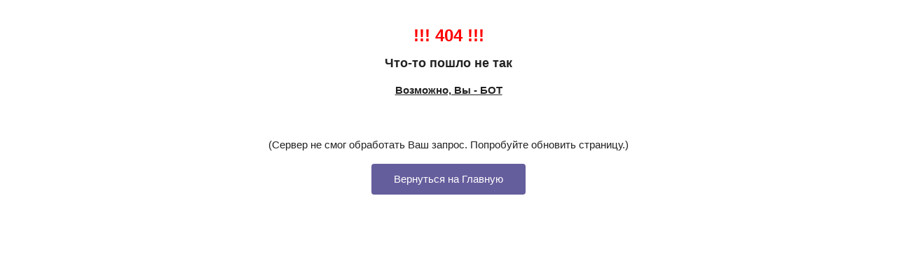

--- FILE ---
content_type: text/html; charset=utf-8
request_url: http://a96.ru/catalog/goods?id=111.04151.1
body_size: 1273
content:
<html>

<head>
    <meta http-equiv="Content-Type" content="text/html; charset=utf-8">
    <meta name="viewport" content="width=device-width, initial-scale=1.0" />
    <link rel="stylesheet" type="text/css" href="http://a96.ru/css/style.css" />

<link rel="icon" href="http://a96.ru/img/cropped-k-32x32.png" sizes="32x32">

<title>Ошибка 404. Возможно, Вы - БОТ. Интернет-магазин и установочный центр A96.ru</title>
</head>

<body>


<p align="center">&nbsp;</p>
<p align="center"><b><font color="#FF0000" size="5"><span lang="en-us">!!! 404 !!!</span></font></b></p>
<p align="center"><b><font size="4">Что-то пошло не так</font></b></p>
<p align="center"><u><b>Возможно, Вы - БОТ</b></u></p>
<p align="center">&nbsp;</p>
<p align="center">(Сервер не смог обработать Ваш запрос. Попробуйте обновить страницу.)</p>

<div align="center" style="cursor:pointer; background: #645e9d;
width: 200px;
margin: 0 auto;
text-align: center;
padding: 10px;
border-radius: 4px;
color: #fff;" 
onclick="document.location.href = 'http://a96.ru/';">Вернуться на Главную</div>




</body>

</html>
